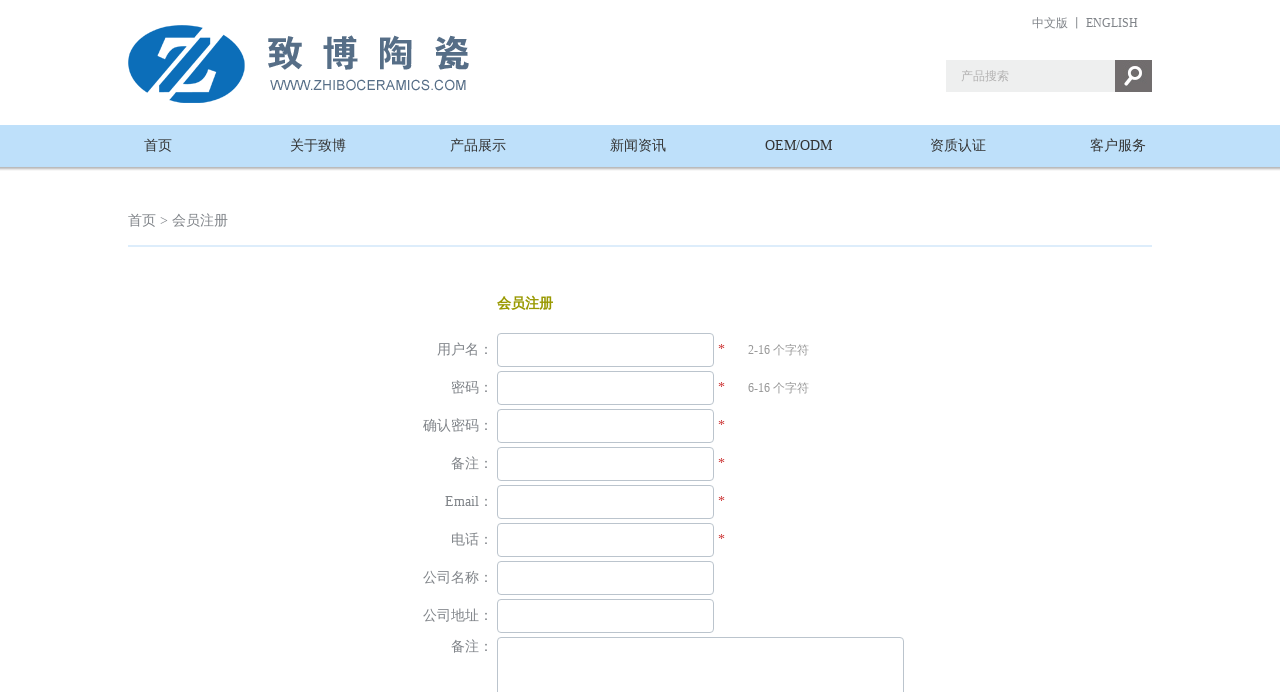

--- FILE ---
content_type: text/html
request_url: http://zhiboceramics.com/cn/reg.asp
body_size: 10263
content:

<!DOCTYPE html PUBLIC "-//W3C//DTD XHTML 1.0 Transitional//EN" "http://www.w3.org/TR/xhtml1/DTD/xhtml1-transitional.dtd">
<html xmlns="http://www.w3.org/1999/xhtml">
<head>
<meta http-equiv="Content-Type" content="text/html; charset=utf-8" /></head>
<meta name="Keywords" content="Gebo Ceramics 致博陶瓷 日用陶瓷 提供日用陶瓷,陶瓷餐具,餐具批发,餐具套装,景德镇陶瓷,酒店餐具,骨质瓷,陶瓷茶具,陶瓷杯,陶瓷咖啡杯等">
<meta name="Description" content="广东致博陶瓷实业有限公司 Gebo Ceramics Industrial Co.,LTD 陶瓷,陶瓷餐具,餐具批发,餐具套装,日用陶瓷,中国陶瓷,潮州陶瓷,餐具,酒店餐具,陶瓷茶具,景德镇陶瓷,陶瓷刀,陶瓷杯,陶瓷咖啡杯,骨质瓷,景德镇陶瓷餐具,日用瓷">
<title>广东致博陶瓷实业有限公司</title>
<link href="skins/default.css" rel="stylesheet" type="text/css" />
<!--[if IE 6]>
<script type="text/javascript" src="js/DD_belatedPNG_0.0.8a.js"></script>
<script type="text/javascript">
DD_belatedPNG.fix("*");
</script>
<![endif]-->
</head>
<body>
<div id="Header">
  <div id="main">
      <div id="topb"><a href="../cn">中文版</a> 丨 <a href="../en">ENGLISH</a></div>
      <div id="search">
      <form id="form2" action="products.asp?action=search" method="post">
      	<p id="lk"><input name="skey" id="skey" value="产品搜索" onfocus="if(this.value=='产品搜索'){this.value='';}" onblur="if(this.value==''){this.value='产品搜索';}" type="text" style="width:154px; height:32px; background:none; border:0px; line-height:32px; color:#b2b1b1;"/></p>
      	<p id="rb"><input name="" type="image" src="images/search_b.jpg" /></p>
      </form>
      </div>
  </div>
</div>

<!--菜单开始 -->
<style type="text/css">          
<!--
/*导航*/
.top{margin:0 auto;width:100%;height:47px;background:url(images/menu_bg.png);position:relative;z-index:20}

.menu{margin:0 auto;width:1124px; height:42px;}
.menu a{width:100%;color:#333;height:42px;padding:0;line-height:42px;float:left;text-align:center;font-size:14px;display:block;position:absolute; top:0px;left:0px;font-family:微软雅黑;}
.menu li{float:left;width:146px; height:42px;padding:0;margin:0 7px;text-align:center;line-height:42px; font-size:14px;font-family:微软雅黑; color:#333; position:relative;}

.menu li:hover{color:#333;border:none;}
.menu li:hover a{color:#330000; background:url(images/menu_onbg.png) bottom center no-repeat;}
.menu li.no_sub:hover{padding:0; color:#fff;}
.menu ul{width:146px;position:absolute; left:0; top:0;z-index:99999;border:1px solid #b0d9f9;display:none; }
.menu li:hover ul{top:42px;display:block; padding:0; }
.menu li:hover ul .m02{ float:left;height:39px; width:146px;margin:0px 0 0 0; padding:0; border-bottom:1px solid #b0d9f9;background:#fff;font-size:14px;line-height:39px;font-family:微软雅黑;  }
.menu li:hover ul .m02 a{ width:146px;height:39px;background:none; color:#738394;text-decoration:none;padding:0;font-family:微软雅黑;line-height:39px; font-size:14px;}
.menu li:hover ul .m02 a:hover{width:146px;height:39px;padding:0; text-decoration:none; background:#e4f5f8;font-family:微软雅黑; }

-->      
</style>
<div class="top">
   <ul class="menu">
    <li><a href="index.asp" class="no_sub">首页</a></li>
    <li><a href="about.asp">关于致博</a></li>
    <li><a href="products.asp">产品展示</a>
                    <ul>

						<li class="m02"><a href="products.asp?groupid=1">陶瓷餐具</a></li>


						<li class="m02"><a href="products.asp?groupid=15">家居装饰</a></li>


						<li class="m02"><a href="products.asp?groupid=16">餐盘</a></li>


						<li class="m02"><a href="products.asp?groupid=17">高脚盘&碗</a></li>


						<li class="m02"><a href="products.asp?groupid=18">密封罐 & 保鲜碗</a></li>


						<li class="m02"><a href="products.asp?groupid=19">甜品盘</a></li>


						<li class="m02"><a href="products.asp?groupid=20">含羞草系列</a></li>


						<li class="m02"><a href="products.asp?groupid=21">小熊系列</a></li>


						<li class="m02"><a href="products.asp?groupid=22">菊花系列</a></li>


						<li class="m02"><a href="products.asp?groupid=23">波浪系列</a></li>


						<li class="m02"><a href="products.asp?groupid=24">繁花系列</a></li>


						<li class="m02"><a href="products.asp?groupid=25">杯</a></li>


                    </ul>
	</li>
    <li><a href="news.asp">新闻资讯</a></li>
    <li><a href="about.asp?id=3">OEM/ODM</a></li>
	<li><a href="picli.asp" class="no_sub">资质认证</a></li>
    <li><a href="contact.asp" class="no_sub">客户服务</a>
         <ul>
             <li class="m02"><a href="contact.asp">联系我们</a></li>
             <li class="m02"><a href="feedback.asp">在线反馈</a></li>
         </ul>
    </li>
  </ul>
</div>
<!--菜单结束 -->



<div id="pageDiv">
  
  <div id="page1024">
      <div id="title">首页 > 会员注册</div>
    <div id="contactli">
   	  
<script type="text/javascript">
function checkupdate(regform){
	//var username=regform.username.value; 
	//myurl="xmlscript.asp?action=checkuser&username="+username+"&randomstring="+Math.random(); 
	//retCode=openUrl(myurl); 
	//if(retCode!="OK"){alert(retCode);regform.username.focus();return false;}
	if(trim(regform.username.value).length<2||trim(regform.username.value).length>16){alert('请输入用户名，2 - 16 个字符');regform.username.focus();return false;}
	if(trim(regform.password1.value).length<6||trim(regform.password1.value).length>16){alert('密码长度不对');regform.password1.focus();return false;}
	if(trim(regform.password2.value)==""){alert('确认密码不能为空');regform.password2.focus();return false;}
	if(regform.password1.value!=regform.password2.value){alert('密码与确认密码不一致');regform.password2.focus();return false;}
	
	if(trim(regform.linkman.value)==""){alert('联系人必须填写');regform.linkman.focus();return false;}
	if(trim(regform.email.value)==""){alert('E-mail 不能为空');regform.email.focus();return false;}
	if(trim(regform.phone.value)==""){alert('请输入联系电话');regform.phone.focus();return false;}
	//if(trim(regform.address.value)==""){alert('Please enter your address');regform.address.focus();return false;}
	if(confirm('确认提交注册信息吗? ')){
		return true;
	}
	return false;
}
function trim(str){ //删除左右两端的空格
　　     return str.replace(/(^\s*)|(\s*$)/g, "");
　　 }
</script>
<div id="joinTable">
<table width="650" align="center" border='0' cellspacing='2' cellpadding='2'>
<form action="" method="post" name="joinForm" id="joinForm" onsubmit="return checkupdate(this);">
<tr>
    <td width="174" height="50" align="right"></td>
    <td height="50" style="font-size:14px; font-weight:bold; color:#990">会员注册</td>
</tr>
          <tr>
            <td width="174" height="30" align="right">用户名：</td>
            <td width="244" height="30"><input name="username" type="text" class="k02" style="width:210px" /> <span class="t_k01">*</span></td>
            <td width="212" class="t_k02">2-16 个字符</td>
          </tr>
          <tr>
            <td height="30" align="right">密码：</td>
            <td height="30"><input name="password1" type="password" class="k02" style="width:210px" /> <span class="t_k01">*</span></td>
            <td width="212" class="t_k02">6-16 个字符</td>
          </tr>
          <tr>
            <td height="30" align="right">确认密码：</td>
            <td height="30"><input name="password2" type="password" class="k02" style="width:210px" /> <span class="t_k01">*</span></td>
            <td width="212" class="t_k02"></td>
          </tr>
          <tr>
            <td height="30" align="right">备注：</td>
            <td height="30"><input name="linkman" type="text" class="k02" style="width:210px" /> <span class="t_k01">*</span></td>
            <td width="212">&nbsp;</td>
          </tr>
          <tr>
            <td height="30" align="right">Email：</td>
            <td height="30"><input name="email" type="text" class="k02" style="width:210px" />
              <span class="t_k01">*</span></td>
            <td class="t_k02"></td>
          </tr>
          <tr>
            <td height="30" align="right">电话：</td>
            <td height="30"><input name="phone" type="text" class="k02" style="width:210px" />
              <span class="t_k01">*</span></td>
            <td>&nbsp;</td>
          </tr>
          <tr>
            <td height="30" align="right">公司名称：</td>
            <td height="30"><input name="company" type="text" class="k02" style="width:210px" />
              </td>
            <td>&nbsp;</td>
          </tr>
		  <tr>
            <td height="30" align="right">公司地址：</td>
            <td height="30"><input name="address" type="text" class="k02" style="width:210px" />
              </td>
            <td>&nbsp;</td>
          </tr>
          <tr>
            <td height="30" align="right" valign="top">备注：</td>
            <td height="30" colspan="2"><textarea name="content" rows="5" class="k02" style="width:400px; height:120px;"></textarea>
              </td>
          </tr>
<tr>
    <td height="50" align="right">　</td>
    <td height="50"><input type="submit" name="b_Submit" value=" 提交注册 " class="b01" style="width:100px;" >
    &nbsp;&nbsp;&nbsp;&nbsp;
<input type="reset" name="b_reset" value=" 重置 " class="b01" style="width:60px;">
    <input type="hidden" name="action" value="save" /></td>
</tr>
</form>
</table>
</div>

    </div>
  </div>
    
</div>

<div id="Footer">
Copyright &copy; 2006-2026 广东致博陶瓷实业有限公司 版权所有<br>
<iframe src="http://wljg.gdgs.gov.cn/lz.ashx?vie=41BEF320E537FBF56319E87208628E2E6962909A43A0326565AA8FAA7A435B43382504891F9C9DE3DA025819A20A411C2641C241248EA2F3 " allowtransparency="true" scrolling="no" style="overflow:hidden;" frameborder="0" width="120" height="40"></iframe>
</div>
<div class="clearDiv"></div>
</body>
</html>


--- FILE ---
content_type: text/css
request_url: http://zhiboceramics.com/cn/skins/default.css
body_size: 4179
content:
@charset "utf-8";
/* CSS Document */
/*CSS for all*/
html,body,div,p,ul,ol,li,dl,dt,dd,h1,h2,h3,h4,h5,h6,object,iframe,form,blockquote,fieldset,input,textarea,code,address,caption,cite,code,em,i,ins{margin:0; padding:0; font-style:normal; font-size:12px; font-weight:normal;}
ul,ol,li{list-style:none;}
fieldset,img{border:none;}
caption,th{text-align:left;}
table{border-spacing:0;}
body{font-family:微软雅黑; color:#7f8388; }
td,input,textarea,select{font-size:12px;font-family:微软雅黑;}
textarea{line-height:18px;}

a{text-decoration:none; color:#7f8388;}
a:hover{color:#44566a;text-decoration:none;}


#MultiPage{padding:10px 0;border:0px solid #000; float:right;}
#MultiPage span{float:left; display:inline; line-height:30px; height:30px; margin-right:4px; font-size:12px; font-weight:bold;}
#MultiPage a{border:0px solid #66461d; display:inline; background:#ebebeb; float:left; overflow:hidden; padding:0 5px; color:#71202f; text-align:center;line-height:30px; min-width:30px; height:30px; margin-right:3px; text-decoration:none;}
#MultiPage a:hover {border:0px solid #c11e0d; background:#c2c2c2; color:#676568; text-decoration:none;}
#MultiPage a.click{border:0px solid #c11e0d; background:#738394; color:#FFF; float:left;}
#MultiPage a.uclick{border:1px solid #dedede; background:#fafafa; color:#cccccc; float:left;}
#MultiPage .txtinput{float:left; line-height:17px; height:17px; width:20px; padding:0 2px; font-size:12px; margin-right:4px;}
#MultiPage .button{float:left;height:22px;padding:2px; margin-right:4px; background: url(/images/b_bg.jpg); border:1px solid #c0c0c0;width:40px; line-height:15px;   font-size:12px; }

#MultiPage_1{padding:0; overflow:hidden; border:0px solid #000;}
.MultiPage{margin:0 auto;}
.MultiPage span{float:left; display:inline; line-height:17px; height:17px; margin-right:4px; font-size:12px; font-weight:bold;}
.MultiPage a{border:1px solid #66461d; display:inline; background:#e0c68d; float:left; overflow:hidden; padding:0 5px; color:#71202f; line-height:17px; height:17px; margin-right:3px; text-decoration:none;}
.MultiPage a:hover {border:1px solid #c11e0d; background:#FFF; color:#676568; text-decoration:none;}
.MultiPage a.click{border:1px solid #c11e0d; background:#c11e0d; color:#FFF; float:left;}
.MultiPage a.uclick{border:1px solid #dedede; background:#fafafa; color:#cccccc; float:left;}
.MultiPage .txtinput{float:left; line-height:17px; height:17px; width:20px; padding:0 2px; font-size:12px; margin-right:4px;}
.MultiPage .button{float:left; line-height:15px; height:19px; width:40px; padding:0 2px; font-size:12px; margin-right:4px;}

.clearDiv{clear:both; font-size:0; line-height:0; height:0; overflow:hidden; background:none;}
.noInfo{line-height:50px; font-size:14px; font-weight:bold; padding:10px 0 0 20px;}

.hScape01{height:0px; overflow:hidden; margin:0 auto; font-size:0;}
.hScape03{height:3px; overflow:hidden; margin:0 auto; font-size:0;}
.hScape05{height:5px; overflow:hidden; margin:0 auto; font-size:0;}
.hScape10{height:10px; overflow:hidden; margin:0 auto; font-size:0;}
.hScape15{height:15px; overflow:hidden; margin:0 auto; font-size:0;}
.hScape30{height:30px; overflow:hidden; margin:0 auto; font-size:0;}

.txtInput{height:18px; line-height:18px; padding:0 5px;}
/*CSS for all end*/

/*Body*/

#Header{margin:0 auto; width:100%; height:125px;z-index:10;}
#Header #main{margin:0 auto; width:1024px; height:127px; background:url(../images/logo.png) 0px 25px no-repeat;overflow:hidden;position:relative;}
#Header #main #topb{ width:115px; height:20px;overflow:hidden; position:absolute; top:15px; right:5px;}
#Header #main #search{width:206px; height:32px;background:#eeefef; overflow:hidden;position:absolute; top:60px; right:0px;}
#Header #main #search #lk{ float:left; width:154px; height:32px; padding:0 0 0 15px; overflow:hidden;}
#Header #main #search #rb{ float:left; width:37px; height:32px;overflow:hidden;}

.wx01{width:87px; height:87px; position:absolute; top:0px; left:0px; overflow:hidden;}
.wx02{width:314px; height:261px; position:absolute; top:0px; left:0px; overflow:hidden; z-index:100;}
.on { display: block; }
.off { display: none; }

#menu{margin:0 auto; width:100%; height:55px;background: url(../images/menu_bg.png);overflow:hidden;}
#menu ul{margin:0 auto; width:1200px; height:55px;}
#menu li.s1{ float:left; width:115px; margin:0 28px;height:55px; text-align:center; font-size:18px; line-height:60px; color:#fff;}
#menu li.s2{ float:left; width:115px; margin:0 28px;height:55px; background:url(../images/menu_onbg.jpg);text-align:center; font-size:18px; line-height:60px; color:#fff;}

#inban{margin:0 auto 6px auto;width:100%;height:400px;overflow:hidden; position:relative;z-index:-1;}
#inban #banbg{margin:0 auto;width:100%;height:9px; background:url(../images/ban_bg.png) repeat-x;overflow:hidden; position:absolute; top:0px; z-index:2;}

#Footer{margin:0 auto;width:1024px; height:auto; padding:30px 0; border-top:1px solid #ececec; color:#7f8388; text-align:center; line-height:25px; font-size:14px;overflow:hidden;}

/*主体内容*/

.div1024{ margin:0 auto; width:1024px; overflow:hidden; }

.inpro{margin:25px auto 0 auto;width:1024px; height:auto;overflow:hidden;}
.inpro #title{margin:0 auto 20px auto;width:100%; height:25px; line-height:25px; font-size:18px; color:#738394;overflow:hidden;}
.inpro #proli{margin:0 auto;width:1024px; height:auto; padding:0;}
.inpro #proli ul{ float:left;width:1100px; padding:0; overflow:hidden;}
.inpro #proli li{float:left;width:244px; height:200px; margin:0 16px 0 0;overflow:hidden;}
.inpro #proli li .pimg{float:left;width:230px; height:158px; border:1px solid #b0d9f9; padding:6px;overflow:hidden;}
.inpro #proli li .pt{float:left;width:244px; height:30px; text-align:center; font-size:14px; color:#738394; line-height:30px;overflow:hidden;}


.inabout{ float:left;width:1024px; height:auto; padding:0;overflow:hidden;}
.inabout #title{ float:left;width:100%; height:24px; margin:0 0 10px 0; background:url(../images/title_bg01.jpg);overflow:hidden;}
.inabout #title .pt{float:left;min-width:90px; height:24px; padding:0 10px 0 0; background:#fff; font-size:18px; color:#566e87;overflow:hidden;}
.inabout #lp{float:left;width:264px; height:184px;margin:0 10px 0 0; padding:0; overflow:hidden;}
.inabout #rt{float:left;width:385px; height:184px;margin:0 0 0 15px; padding:0; font-size:14px; line-height:22px; word-break:break-all;overflow:hidden;}
.inabout #rv{float:right;width:320px; height:184px;margin:0; padding:0; overflow:hidden;}

.innews{ float:right;width:420px; height:200px; padding:0;overflow:hidden;}
.innews #title{ float:left;width:100%; height:24px; margin:0; background:url(../images/title_bg01.jpg);overflow:hidden;}
.innews #title .pt{float:left;min-width:60px; height:24px; padding:0 10px 0 0; background:#fff; font-size:18px; color:#566e87;overflow:hidden;}
.innews #main{margin:0 auto;width:420px; height:auto;overflow:hidden;}
.innews #main li{float:left;width:400px; height:62px; margin:15px 0 0 0; padding:0 0 15px 20px; background:url(../images/icon_arrow.jpg) 0px 4px no-repeat; border-bottom:1px solid #e2e2e2;font-size:14px; line-height:16px; color:#7f8388;overflow:hidden;}

#incontact{ margin:30px auto;width:1024px; height:auto;border-top:1px solid #e2e2e2;overflow:hidden;}
#incontact .c_reg{float:left;margin:35px 20px 0 0;width:350px; height:auto; font-size:14px; line-height:24px;overflow:hidden;}
#incontact .c_reg .ctt{float:left;margin:0px 0 15px 0;width:350px; height:auto; font-size:16px; color:#566e87;line-height:24px;overflow:hidden;}
#incontact .c_con{float:right;margin:35px 10px 0 0;width:240px; height:auto; background:url(../images/icon_contact.jpg) 180px 0px no-repeat;font-size:14px; line-height:24px;overflow:hidden;}
#incontact .c_con .ctt{float:left;margin:6px 0 15px 0;width:350px; height:auto; font-size:16px; color:#566e87;line-height:24px;overflow:hidden;}
#incontact .c_con img{ vertical-align:middle;}


/*内页*/
#pageDiv{margin:25px auto; width:1024px; overflow:hidden;}
#pageban {margin:0 auto;width:100%; text-align:center; height:200px;overflow:hidden;}


#pageleft{float:left;width:245px; height:auto; margin:0;overflow:hidden;}
#pageleft .ldiv{float:left;width:233px; height:auto; margin:0 0 10px 0; padding:0; border:1px solid #b0d9f9; line-height:52px; font-size:18px; color:#738394;overflow:hidden;}

#pageleft #lmenu{float:left;width:233px; height:auto;overflow:hidden;}
#pageleft #lmenu li.s1{float:left;width:213px; height:50px; margin:0; padding:0 10px;border-bottom:1px solid #b0d9f9;line-height:50px; font-size:18px; color:#738394;overflow:hidden;cursor:pointer;}
#pageleft #lmenu li.s2{float:left;width:213px; height:50px; margin:0; padding:0 10px;border-bottom:1px solid #b0d9f9;line-height:50px; font-size:18px; color:#515253;overflow:hidden;cursor:pointer;}
#pageleft #lmenu .pli02{float:left;width:183px; height:auto; margin:0 5px; padding:10px 20px; border-bottom:1px dashed #b3bbc3;line-height:30px; font-size:16px; color:#738394;overflow:hidden;cursor:pointer;}
#pageleft #lmenu .pli03{float:left;width:178px; height:auto; margin:0 5px; padding:0px 0px 0px 15px; line-height:30px; font-size:14px; color:#abb7c3;overflow:hidden;cursor:pointer;}

#pageleft #llogin{float:left;width:233px; height:auto;overflow:hidden;}
#pageleft #llogin #title{float:left;width:213px; height:50px; margin:0 0 5px 0; padding:0 10px;border-bottom:1px solid #b0d9f9;line-height:50px; font-size:18px; color:#738394;overflow:hidden;}
#pageleft #llogin .kli{float:left;width:205px; height:32px; text-align:center;line-height:32px;font-size:14px; margin:10px 0 10px 10px;border:1px solid #bbc4cd;padding:0; border-radius:4px;overflow:hidden;}
#pageleft #llogin .kreg{ width:98px;height:30px;background:#bee0fa; font-size:14px; text-align:center; color:#fff; border:0px; display:block} 
#pageleft #llogin h1{float:left;width:100%;height:30px;font-size:14px; text-align:center; line-height:30px;} 
#pageleft #llogin h2{float:left;width:50%;height:30px; margin:0 0 10px 0;font-size:14px; text-align:center; line-height:30px;} 

#pageleft #lcontact{float:left;width:233px; height:auto; overflow:hidden;}
#pageleft #lcontact #title{float:left;width:213px; height:50px; margin:0 0 10px 0; padding:0 10px;border-bottom:1px solid #b0d9f9;line-height:50px; font-size:18px; color:#738394;overflow:hidden;}
#pageleft #lcontact #main{float:left;width:215px; height:auto; margin:0 0 10px 0; padding:0 0 0 10px;line-height:30px; font-size:14px; color:#738394;overflow:hidden;}

#pageright{float:right;width:765px; height:auto; padding:0; overflow:hidden;}
#pageright .rtitle{float:left;width:755px; height:52px; margin:0 0 20px 0; padding:0 0 0 10px;border-bottom:1px solid #ddedfb;  font-size:22px;line-height:52px;color:#738394;overflow:hidden;}
.loca{float:right;width:350px; height:52px; margin:0 10px 0 0; line-height:52px; font-size:14px;color:#8b8b8b; text-align:right;overflow:hidden;}

#page_f{margin:20px auto;width:800px; height:auto; font-size:14px; line-height:25px; overflow:hidden;}

#pageright #pro{margin:0px auto;width:775px; height:auto; overflow:hidden;}
#pageright #pro ul{ float:left;width:800px; height:auto; overflow:hidden;}
#pageright #pro li{float:left;width:244px; height:200px; margin:0 16px 0 0;overflow:hidden;}
#pageright #pro li .pimg{float:left;width:230px; height:158px; border:1px solid #b0d9f9; padding:6px;overflow:hidden;}
#pageright #pro li .pt{float:left;width:244px; height:30px; text-align:center; font-size:14px; color:#738394; line-height:30px;overflow:hidden;}

#news01{margin:0px auto;width:1024px; height:auto; overflow:hidden;}
#news01 li{ float:left;width:1024px; height:auto;margin:0 0 20px 0; padding:0 0 20px 0; border-bottom:1px solid #efefef; overflow:hidden;}
#news01 li .ld{float:left;width:114px; height:85px;margin:0 50px 0 10px; text-align:right; font-size:40px; color:#599ccf;overflow:hidden;}
#news01 li .ld .ld01{font-size:18px;}
#news01 li .rt{float:left;width:850px; height:85px; padding:0px; background:url(../images/icon_arrow02.jpg) 830px 25px no-repeat;overflow:hidden;}
#news01 li .rt .rt01{float:left;width:810px; height:40px; padding:0; font-size:16px; color:#738394;overflow:hidden;}
#news01 li .rt .rt02{float:left;width:810px; height:auto; padding:0px;font-size:14px; line-height:20px; overflow:hidden;}

#pageright #picli01{margin:0 auto;width:800px; height:auto; padding:0px; overflow:hidden;}
#pageright #picli01 li{ float:left;width:400px; height:auto; padding:22px 0;border-bottom:1px dashed #dfdfdf; overflow:hidden;} 
#pageright #picli01 li .tt01{ margin:0 auto; width:343px; height:45px; padding:0; font-size:20px; color:#333; font-weight:bold; line-height:45px; overflow:hidden;}
#pageright #picli01 li .tt02{  margin:0 auto; width:343px; height:auto; padding:0; font-size:14px; color:#333; line-height:24px; overflow:hidden;}

#pageright #picli02{margin:0 auto;width:800px; height:auto; padding:0px; overflow:hidden;}
#pageright #picli02 li{ float:left;width:790px; height:auto; padding:15px 5px;border-bottom:1px dashed #dfdfdf; overflow:hidden;} 
#pageright #picli02 li .pimg{ float:left; width:195px; height:195px; margin:0 15px 0 0;overflow:hidden;}
#pageright #picli02 li .tt01{float:left; width:580px; height:35px; padding:15px 0 0 0; font-size:16px; color:#515151; font-weight:bold; line-height:35px; overflow:hidden;}
#pageright #picli02 li .tt02{float:left; width:580px; height:auto; padding:0; font-size:14px; color:#333; line-height:30px; text-indent:2em; overflow:hidden;}
#pageright #picli02 li .tt03{float:left; width:580px; height:auto; padding:0; font-size:14px; color:#ff3333; line-height:30px;overflow:hidden;}

#page1024{margin:15px auto;width:1024px; height:auto; padding:0px; overflow:hidden;}
#page1024 #title{margin:0 auto 30px auto;width:1024px; height:auto; border-bottom:2px solid #ddedfb;padding:0 0 15px 0; font-size:14px; overflow:hidden;}
#page1024 #main{margin:15px auto;width:1024px; height:auto; padding:0px; font-size:16px; line-height:30px; overflow:hidden;}
#page1024 #main p,td{font-size:14px; line-height:20px; }

#about_p{margin:0 auto;width:1018px; height:auto; padding:0 0 19px 0; background:url(../images/about_pbg.jpg) bottom no-repeat;overflow:hidden;}

#contactli{margin:20px auto;width:950px; height:auto; padding:0; overflow:hidden;}
#contactli .pt01{ float:left;width:950px; height:27px; margin:0 0 25px 0; font-size:14px; line-height:27px;overflow:hidden;}
#contactli .pt01 img{ vertical-align:middle;}
#contactli .pt02{font-size:20px;color:#404851;}
#contactli .t_k01{font-size:14px;color:#cc3333; line-height:16px;}
#contactli .t_k02{font-size:12px;color:#999; line-height:16px;}

#gallery{margin:0 auto;width:1024px; height:auto; padding:0;}
#gallery ul{ float:left;width:1050px; padding:0; overflow:hidden;}
#gallery li{float:left;width:244px; height:274px; margin:0 16px 25px 0;overflow:hidden;}
#gallery li .pimg{float:left;width:230px; height:230px; border:1px solid #b0d9f9; padding:6px;overflow:hidden;}
#gallery li .pt{float:left;width:244px; height:30px; text-align:center; font-size:14px; color:#666; line-height:30px;overflow:hidden;}

#login{margin:0px auto;width:100%; height:650px; padding:0; background:url(../images/login_bg.jpg) center no-repeat;overflow:hidden;}
#login #main{margin:0px auto;width:1024px; height:650px; padding:0; overflow:hidden;}
#login #main #lodiv{float:left;width:330px; height:auto; margin:183px 0 0 600px; border:1px solid #dfe1e2; background:#fff;overflow:hidden;}
#login #main #lodiv #title{float:left;width:330px; height:50px; margin:0 0 25px 0;overflow:hidden;}
#login #main #lodiv .pli01{float:left;width:282px; height:40px; margin:0 22px 25px 22px;border:1px solid #dfe1e2; line-height:40px;overflow:hidden;}
#login #main #lodiv .pli01 .lt{float:left;width:85px; height:40px; margin:0 0 0 18px; font-size:14px; line-height:40px;overflow:hidden;}
#login #main #lodiv .pli01 .rt{float:right;width:165px; height:40px; margin:0 10px 0 0; font-size:14px; line-height:40px;overflow:hidden;}
#login #main #lodiv .pli02{float:left;width:284px; height:40px; margin:0 22px 25px 22px;overflow:hidden;}
#login #main #lodiv .pli02 .lt{float:left;width:170px; height:40px; margin:0 0 0 10px;line-height:20px;overflow:hidden;}
#login #main #lodiv .pli02 .rt{float:right;width:95px; height:40px; margin:0; font-size:14px; line-height:40px;overflow:hidden;}

#feedback{margin:0px auto;width:940px; height:auto; padding:0; overflow:hidden;}
#feedback .pt01{ float:left;width:100%; height:auto; margin:20px 0; font-size:18px; color:#566e87;overflow:hidden;}
#feedback .pt02{ float:left;width:30%; height:auto; margin:0 5% 15px 0; font-size:14px; color:#738394; line-height:25px;overflow:hidden;}

/*新闻内页*/
#page_newsview { margin:10px auto 0 auto;width:950px; overflow:hidden; }
#page_newsview .ptitle{float:left;width:950px; margin:10px 0; line-height:20px;font-size:20px; color:#242424; font-weight:bold;text-align:center; padding:10px 0;overflow:hidden;}
#page_newsview .pdate{float:left;width:950px; line-height:30px; border-bottom:1px solid #cbcbcb; color:#8e8e8e; text-align:center; margin:0;overflow:hidden;}
#page_newsview .pcontent{float:left; height:auto; width:950px; padding:10px 0 20px 0;border-bottom:1px dotted #cbcbcb; font-size:14px;line-height:30px; overflow:hidden;}
#page_newsview .pcontent p{font-size:14px;line-height:30px;}
#page_newsview .print{float:left; height:auto; width:650px; margin:0; padding:20px 0; text-align:right;line-height:25px; color:#555; border-bottom:1px dotted #d3d4d4;overflow:hidden;}
#page_newsview .pre{float:left; height:30px; width:475px; font-size:14px;margin:10px 0 0 0;overflow:hidden;}
#page_newsview .next{float:left; height:30px; width:475px;font-size:14px;margin:10px 0 0 0; text-align:right;overflow:hidden;}

.ftitle{margin:0 auto 10px auto;width:1024px; height:auto; border-bottom:2px solid #ddedfb;padding:0 0 10px 0; font-size:14px; overflow:hidden;}

#proview { margin:30px auto; width:1024px; overflow:hidden;}
#proview  #pimg{margin:20px auto;width:90%; height:auto; text-align:center; overflow:hidden;position:relative;}
#proview  #pimg img{border:1px solid #d7d7d7; padding:3px;}
#proview #pimg #pp_l{width:25%; height:100%;padding:0;background:url(../images/p_l.png) 50% 50% no-repeat;text-align:center; overflow:hidden; position:absolute; left:0px; top:0px; z-index:1;}
#proview #pimg #pp_r{width:25%; height:100%;padding:0;background:url(../images/p_r.png) 50% 50% no-repeat;text-align:center; overflow:hidden; position:absolute; right:0px; top:0px; z-index:1;}
#proview  #info{margin:0 auto;width:100%;height:45px;line-height:45px; font-size:16px; color:#000; font-weight:bold; text-align:center; overflow:hidden;}
#proview  #info .title{ float:left;width:440px; height:45px; margin:0; line-height:45px; font-size:16px; color:#000; font-weight:bold;overflow:hidden;}
#proview  #info  h1{ float:left;width:100px; min-height:20px; margin:0 5px 10px 0; text-align:right; font-size:14px; color:#242424; line-height:20px;overflow:hidden;}
#proview  #info  h2{ float:left;width:347px; min-height:20px; margin:0 0 10px 0; font-size:14px; color:#242424; line-height:20px;overflow:hidden;}
#proview .pinfo{float:left;width:1124px; margin:20px 0 0 0; overflow:hidden;}
#proview .pinfo #ptitle{ margin:0 auto; width:1099px; height:35px; padding:0 0 0 25px;border-bottom:1px solid #b6daef; font-size:18px; color:#666; line-height:35px; overflow:hidden;}
#proview .pinfo #infomain{ margin:20px auto;width:990px; padding:0px;overflow:hidden;}

#xgproli{margin:15px auto;width:1100px; height:auto; overflow:hidden;}
#xgproli ul{float:left;width:1150px; height:auto; margin:0;overflow:hidden;}
#xgproli li{float:left;width:244px; height:200px; margin:0 10px 0 0;overflow:hidden;}
#xgproli li .pimg{float:left;width:230px; height:158px; border:1px solid #b0d9f9; padding:6px;overflow:hidden;}
#xgproli li .pt{float:left;width:244px; height:30px; text-align:center; font-size:14px; color:#738394; line-height:30px;overflow:hidden;}

/*版权信息*/


/*链接*/
.t_more {font-size:12px;color: #599ccf; float:right; font-weight:normal;}
a.t_more:link {text-decoration: none;color: #599ccf;}
a.t_more:visited {text-decoration: none;color: #599ccf;}
a.t_more:hover {text-decoration: none;	color: #828282; }
a.t_more:active {text-decoration: none;}

.t_news01 {color: #738394; font-weight:bold; margin:0 0 5px 0; display:block}
a.t_news01:link {text-decoration: none;color: #738394;}
a.t_news01:visited {text-decoration: none;color: #738394;}
a.t_news01:hover {text-decoration: none;	color: #cc0000; }
a.t_news01:active {text-decoration: none;}

.t_lmenu02 {color: #738394; }
a.t_lmenu02:link {text-decoration: none;color: #738394;}
a.t_lmenu02:visited {text-decoration: none;color: #738394;}
a.t_lmenu02:hover {text-decoration: none;	color: #677a8e; }
a.t_lmenu02:active {text-decoration: none;}

.t_lmenu03 {color: #abb7c3; }
a.t_lmenu03:link {text-decoration: none;color: #abb7c3;}
a.t_lmenu03:visited {text-decoration: none;color: #abb7c3;}
a.t_lmenu03:hover {text-decoration: none;	color: #677a8e; }
a.t_lmenu03:active {text-decoration: none;}

.t_pro { font-size:14px;color: #738394; }
a.t_pro:link {text-decoration: none;color: #738394;}
a.t_pro:visited {text-decoration: none;color: #738394;}
a.t_pro:hover {text-decoration: none;	color: #0066cc; }
a.t_pro:active {text-decoration: none;}

.t_02 { color: #ff0000; }
a.t_02:link {text-decoration: none;color: #ff0000;}
a.t_02:visited {text-decoration: none;color: #ff0000;}
a.t_02:hover {text-decoration: none;	color: #cc0000; }
a.t_02:active {text-decoration: none;}

.t_white01 {color: #fff;}
a.t_white01:link {text-decoration: none;color: #fff;}
a.t_white01:visited {text-decoration: none;color: #fff;}
a.t_white01:hover {text-decoration: none;	color: #ffff00; }
a.t_white01:active {text-decoration: none;}

.t_bt {color: #a5a5a5; }
a.t_bt:link {text-decoration: none;color: #a5a5a5;}
a.t_bt:visited {text-decoration: none;color: #a5a5a5;}
a.t_bt:hover {text-decoration: none;	color: #d4d4d4; }
a.t_bt:active {text-decoration: none;}

.tdate {font-size:12px;color:#7a7a7a;letter-spacing:0px; font-weight:normal;}
.tdate02{font-size:16px;color:#999;}
.tdate03 { float:right;font-size:12px;color:#7a7a7a;letter-spacing:0px; line-height:35px; font-weight:normal;}

.k01{ width:210px;height:32px; margin:0px; border:0px;padding:0 0 0 10px; color:#dbdee2; line-height:32px;} 
.k02{ width:97%;background:#fff; border:1px solid #bbc4cd; height:32px; padding:0px 0px 0px 5px; color:#738394; line-height:32px; border-radius:4px;} 
.k03{ width:165px;height:40px; margin:0px; border:0px;padding:0 0 0 10px; color:#bebfc0; line-height:40px;} 
.k04{ width:105px;height:32px; margin:0px; border:0px;padding:0 0 0 10px; color:#bebfc0; line-height:32px;} 
.b01{ width:98px;height:30px;background:#32a2e3; font-size:14px; text-align:center; color:#fff; border:0px;} 
